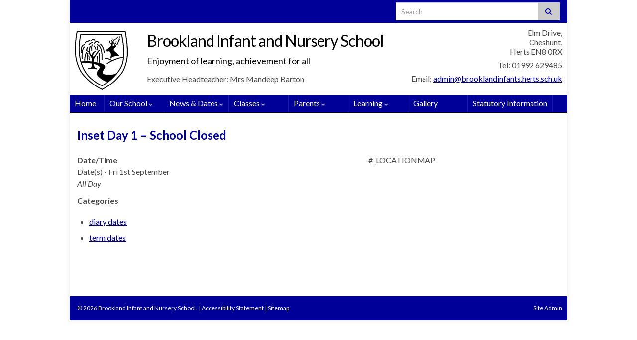

--- FILE ---
content_type: text/html; charset=UTF-8
request_url: https://brooklandinfants.herts.sch.uk/events/inset-day-1-school-closed-7/
body_size: 64639
content:
<!DOCTYPE html><!--[if IE 7]>
<html class="ie ie7" lang="en-GB" prefix="og: http://ogp.me/ns#">
<![endif]-->
<!--[if IE 8]>
<html class="ie ie8" lang="en-GB" prefix="og: http://ogp.me/ns#">
<![endif]-->
<!--[if !(IE 7) & !(IE 8)]><!-->
<html lang="en-GB" prefix="og: http://ogp.me/ns#">
<!--<![endif]-->
    <head>
        <meta charset="UTF-8">
        <meta http-equiv="X-UA-Compatible" content="IE=edge">
        <meta name="viewport" content="width=device-width, initial-scale=1">
        <title>Brookland Infant and Nursery School » Inset Day 1 &#8211; School Closed</title>
<meta name='robots' content='max-image-preview:large' />
<meta name="dlm-version" content="4.9.14"><link rel='dns-prefetch' href='//translate.google.com' />
<link rel="alternate" type="application/rss+xml" title="Brookland Infant and Nursery School &raquo; Feed" href="https://brooklandinfants.herts.sch.uk/feed/" />
<link rel="alternate" type="application/rss+xml" title="Brookland Infant and Nursery School &raquo; Comments Feed" href="https://brooklandinfants.herts.sch.uk/comments/feed/" />
<script type="text/javascript">
/* <![CDATA[ */
window._wpemojiSettings = {"baseUrl":"https:\/\/s.w.org\/images\/core\/emoji\/15.0.3\/72x72\/","ext":".png","svgUrl":"https:\/\/s.w.org\/images\/core\/emoji\/15.0.3\/svg\/","svgExt":".svg","source":{"concatemoji":"https:\/\/brooklandinfants.herts.sch.uk\/wp-includes\/js\/wp-emoji-release.min.js?ver=6.6.1"}};
/*! This file is auto-generated */
!function(i,n){var o,s,e;function c(e){try{var t={supportTests:e,timestamp:(new Date).valueOf()};sessionStorage.setItem(o,JSON.stringify(t))}catch(e){}}function p(e,t,n){e.clearRect(0,0,e.canvas.width,e.canvas.height),e.fillText(t,0,0);var t=new Uint32Array(e.getImageData(0,0,e.canvas.width,e.canvas.height).data),r=(e.clearRect(0,0,e.canvas.width,e.canvas.height),e.fillText(n,0,0),new Uint32Array(e.getImageData(0,0,e.canvas.width,e.canvas.height).data));return t.every(function(e,t){return e===r[t]})}function u(e,t,n){switch(t){case"flag":return n(e,"\ud83c\udff3\ufe0f\u200d\u26a7\ufe0f","\ud83c\udff3\ufe0f\u200b\u26a7\ufe0f")?!1:!n(e,"\ud83c\uddfa\ud83c\uddf3","\ud83c\uddfa\u200b\ud83c\uddf3")&&!n(e,"\ud83c\udff4\udb40\udc67\udb40\udc62\udb40\udc65\udb40\udc6e\udb40\udc67\udb40\udc7f","\ud83c\udff4\u200b\udb40\udc67\u200b\udb40\udc62\u200b\udb40\udc65\u200b\udb40\udc6e\u200b\udb40\udc67\u200b\udb40\udc7f");case"emoji":return!n(e,"\ud83d\udc26\u200d\u2b1b","\ud83d\udc26\u200b\u2b1b")}return!1}function f(e,t,n){var r="undefined"!=typeof WorkerGlobalScope&&self instanceof WorkerGlobalScope?new OffscreenCanvas(300,150):i.createElement("canvas"),a=r.getContext("2d",{willReadFrequently:!0}),o=(a.textBaseline="top",a.font="600 32px Arial",{});return e.forEach(function(e){o[e]=t(a,e,n)}),o}function t(e){var t=i.createElement("script");t.src=e,t.defer=!0,i.head.appendChild(t)}"undefined"!=typeof Promise&&(o="wpEmojiSettingsSupports",s=["flag","emoji"],n.supports={everything:!0,everythingExceptFlag:!0},e=new Promise(function(e){i.addEventListener("DOMContentLoaded",e,{once:!0})}),new Promise(function(t){var n=function(){try{var e=JSON.parse(sessionStorage.getItem(o));if("object"==typeof e&&"number"==typeof e.timestamp&&(new Date).valueOf()<e.timestamp+604800&&"object"==typeof e.supportTests)return e.supportTests}catch(e){}return null}();if(!n){if("undefined"!=typeof Worker&&"undefined"!=typeof OffscreenCanvas&&"undefined"!=typeof URL&&URL.createObjectURL&&"undefined"!=typeof Blob)try{var e="postMessage("+f.toString()+"("+[JSON.stringify(s),u.toString(),p.toString()].join(",")+"));",r=new Blob([e],{type:"text/javascript"}),a=new Worker(URL.createObjectURL(r),{name:"wpTestEmojiSupports"});return void(a.onmessage=function(e){c(n=e.data),a.terminate(),t(n)})}catch(e){}c(n=f(s,u,p))}t(n)}).then(function(e){for(var t in e)n.supports[t]=e[t],n.supports.everything=n.supports.everything&&n.supports[t],"flag"!==t&&(n.supports.everythingExceptFlag=n.supports.everythingExceptFlag&&n.supports[t]);n.supports.everythingExceptFlag=n.supports.everythingExceptFlag&&!n.supports.flag,n.DOMReady=!1,n.readyCallback=function(){n.DOMReady=!0}}).then(function(){return e}).then(function(){var e;n.supports.everything||(n.readyCallback(),(e=n.source||{}).concatemoji?t(e.concatemoji):e.wpemoji&&e.twemoji&&(t(e.twemoji),t(e.wpemoji)))}))}((window,document),window._wpemojiSettings);
/* ]]> */
</script>
<style id='wp-emoji-styles-inline-css' type='text/css'>

	img.wp-smiley, img.emoji {
		display: inline !important;
		border: none !important;
		box-shadow: none !important;
		height: 1em !important;
		width: 1em !important;
		margin: 0 0.07em !important;
		vertical-align: -0.1em !important;
		background: none !important;
		padding: 0 !important;
	}
</style>
<style id='wp-block-library-inline-css' type='text/css'>
:root{--wp-admin-theme-color:#007cba;--wp-admin-theme-color--rgb:0,124,186;--wp-admin-theme-color-darker-10:#006ba1;--wp-admin-theme-color-darker-10--rgb:0,107,161;--wp-admin-theme-color-darker-20:#005a87;--wp-admin-theme-color-darker-20--rgb:0,90,135;--wp-admin-border-width-focus:2px;--wp-block-synced-color:#7a00df;--wp-block-synced-color--rgb:122,0,223;--wp-bound-block-color:var(--wp-block-synced-color)}@media (min-resolution:192dpi){:root{--wp-admin-border-width-focus:1.5px}}.wp-element-button{cursor:pointer}:root{--wp--preset--font-size--normal:16px;--wp--preset--font-size--huge:42px}:root .has-very-light-gray-background-color{background-color:#eee}:root .has-very-dark-gray-background-color{background-color:#313131}:root .has-very-light-gray-color{color:#eee}:root .has-very-dark-gray-color{color:#313131}:root .has-vivid-green-cyan-to-vivid-cyan-blue-gradient-background{background:linear-gradient(135deg,#00d084,#0693e3)}:root .has-purple-crush-gradient-background{background:linear-gradient(135deg,#34e2e4,#4721fb 50%,#ab1dfe)}:root .has-hazy-dawn-gradient-background{background:linear-gradient(135deg,#faaca8,#dad0ec)}:root .has-subdued-olive-gradient-background{background:linear-gradient(135deg,#fafae1,#67a671)}:root .has-atomic-cream-gradient-background{background:linear-gradient(135deg,#fdd79a,#004a59)}:root .has-nightshade-gradient-background{background:linear-gradient(135deg,#330968,#31cdcf)}:root .has-midnight-gradient-background{background:linear-gradient(135deg,#020381,#2874fc)}.has-regular-font-size{font-size:1em}.has-larger-font-size{font-size:2.625em}.has-normal-font-size{font-size:var(--wp--preset--font-size--normal)}.has-huge-font-size{font-size:var(--wp--preset--font-size--huge)}.has-text-align-center{text-align:center}.has-text-align-left{text-align:left}.has-text-align-right{text-align:right}#end-resizable-editor-section{display:none}.aligncenter{clear:both}.items-justified-left{justify-content:flex-start}.items-justified-center{justify-content:center}.items-justified-right{justify-content:flex-end}.items-justified-space-between{justify-content:space-between}.screen-reader-text{border:0;clip:rect(1px,1px,1px,1px);clip-path:inset(50%);height:1px;margin:-1px;overflow:hidden;padding:0;position:absolute;width:1px;word-wrap:normal!important}.screen-reader-text:focus{background-color:#ddd;clip:auto!important;clip-path:none;color:#444;display:block;font-size:1em;height:auto;left:5px;line-height:normal;padding:15px 23px 14px;text-decoration:none;top:5px;width:auto;z-index:100000}html :where(.has-border-color){border-style:solid}html :where([style*=border-top-color]){border-top-style:solid}html :where([style*=border-right-color]){border-right-style:solid}html :where([style*=border-bottom-color]){border-bottom-style:solid}html :where([style*=border-left-color]){border-left-style:solid}html :where([style*=border-width]){border-style:solid}html :where([style*=border-top-width]){border-top-style:solid}html :where([style*=border-right-width]){border-right-style:solid}html :where([style*=border-bottom-width]){border-bottom-style:solid}html :where([style*=border-left-width]){border-left-style:solid}html :where(img[class*=wp-image-]){height:auto;max-width:100%}:where(figure){margin:0 0 1em}html :where(.is-position-sticky){--wp-admin--admin-bar--position-offset:var(--wp-admin--admin-bar--height,0px)}@media screen and (max-width:600px){html :where(.is-position-sticky){--wp-admin--admin-bar--position-offset:0px}}
</style>
<link rel='stylesheet' id='bb-tcs-editor-style-shared-css' href='https://brooklandinfants.herts.sch.uk/wp-content/themes/brooklandinf/editor-style-shared.css' type='text/css' media='all' />
<style id='classic-theme-styles-inline-css' type='text/css'>
/*! This file is auto-generated */
.wp-block-button__link{color:#fff;background-color:#32373c;border-radius:9999px;box-shadow:none;text-decoration:none;padding:calc(.667em + 2px) calc(1.333em + 2px);font-size:1.125em}.wp-block-file__button{background:#32373c;color:#fff;text-decoration:none}
</style>
<link rel='stylesheet' id='events-manager-css' href='https://brooklandinfants.herts.sch.uk/wp-content/plugins/events-manager/includes/css/events-manager.min.css?ver=6.5.2' type='text/css' media='all' />
<link rel='stylesheet' id='google-language-translator-css' href='https://brooklandinfants.herts.sch.uk/wp-content/plugins/google-language-translator/css/style.css?ver=6.0.20' type='text/css' media='' />
<link rel='stylesheet' id='responsive-lightbox-fancybox-css' href='https://brooklandinfants.herts.sch.uk/wp-content/plugins/responsive-lightbox/assets/fancybox/jquery.fancybox.min.css?ver=2.4.8' type='text/css' media='all' />
<link rel='stylesheet' id='widgetopts-styles-css' href='https://brooklandinfants.herts.sch.uk/wp-content/plugins/widget-options/assets/css/widget-options.css?ver=4.0.6.1' type='text/css' media='all' />
<link rel='stylesheet' id='wpa-style-css' href='https://brooklandinfants.herts.sch.uk/wp-content/plugins/wp-accessibility/css/wpa-style.css?ver=1.7.3' type='text/css' media='all' />
<style id='wpa-style-inline-css' type='text/css'>

.wpa-hide-ltr#skiplinks a, .wpa-hide-ltr#skiplinks a:hover, .wpa-hide-ltr#skiplinks a:visited {
	
}
.wpa-hide-ltr#skiplinks a:active,  .wpa-hide-ltr#skiplinks a:focus {
	
}
	
		:focus { outline: 2px solid #000099!important; outline-offset: 2px !important; }
		:root { --admin-bar-top : 7px; }
</style>
<link rel='stylesheet' id='bootstrap-css' href='https://brooklandinfants.herts.sch.uk/wp-content/themes/graphene/bootstrap/css/bootstrap.min.css?ver=6.6.1' type='text/css' media='all' />
<link rel='stylesheet' id='font-awesome-css' href='https://brooklandinfants.herts.sch.uk/wp-content/themes/graphene/fonts/font-awesome/css/font-awesome.min.css?ver=6.6.1' type='text/css' media='all' />
<link rel='stylesheet' id='graphene-css' href='https://brooklandinfants.herts.sch.uk/wp-content/themes/graphene/style.css?ver=2.9.4' type='text/css' media='all' />
<link rel='stylesheet' id='brooklandinf-css' href='https://brooklandinfants.herts.sch.uk/wp-content/themes/brooklandinf/style.css?ver=6.6.1' type='text/css' media='all' />
<link rel='stylesheet' id='graphene-responsive-css' href='https://brooklandinfants.herts.sch.uk/wp-content/themes/graphene/responsive.css?ver=2.9.4' type='text/css' media='all' />
<link rel='stylesheet' id='graphene-blocks-css' href='https://brooklandinfants.herts.sch.uk/wp-content/themes/graphene/blocks.css?ver=2.9.4' type='text/css' media='all' />
<link rel='stylesheet' id='__EPYT__style-css' href='https://brooklandinfants.herts.sch.uk/wp-content/plugins/youtube-embed-plus/styles/ytprefs.min.css?ver=14.2.1.2' type='text/css' media='all' />
<style id='__EPYT__style-inline-css' type='text/css'>

                .epyt-gallery-thumb {
                        width: 33.333%;
                }
                
</style>
<script type="text/javascript" src="https://brooklandinfants.herts.sch.uk/wp-includes/js/jquery/jquery.min.js?ver=3.7.1" id="jquery-core-js"></script>
<script type="text/javascript" src="https://brooklandinfants.herts.sch.uk/wp-includes/js/jquery/jquery-migrate.min.js?ver=3.4.1" id="jquery-migrate-js"></script>
<script type="text/javascript" src="https://brooklandinfants.herts.sch.uk/wp-includes/js/jquery/ui/core.min.js?ver=1.13.3" id="jquery-ui-core-js"></script>
<script type="text/javascript" src="https://brooklandinfants.herts.sch.uk/wp-includes/js/jquery/ui/mouse.min.js?ver=1.13.3" id="jquery-ui-mouse-js"></script>
<script type="text/javascript" src="https://brooklandinfants.herts.sch.uk/wp-includes/js/jquery/ui/sortable.min.js?ver=1.13.3" id="jquery-ui-sortable-js"></script>
<script type="text/javascript" src="https://brooklandinfants.herts.sch.uk/wp-includes/js/jquery/ui/datepicker.min.js?ver=1.13.3" id="jquery-ui-datepicker-js"></script>
<script type="text/javascript" id="jquery-ui-datepicker-js-after">
/* <![CDATA[ */
jQuery(function(jQuery){jQuery.datepicker.setDefaults({"closeText":"Close","currentText":"Today","monthNames":["January","February","March","April","May","June","July","August","September","October","November","December"],"monthNamesShort":["Jan","Feb","Mar","Apr","May","Jun","Jul","Aug","Sep","Oct","Nov","Dec"],"nextText":"Next","prevText":"Previous","dayNames":["Sunday","Monday","Tuesday","Wednesday","Thursday","Friday","Saturday"],"dayNamesShort":["Sun","Mon","Tue","Wed","Thu","Fri","Sat"],"dayNamesMin":["S","M","T","W","T","F","S"],"dateFormat":"MM d, yy","firstDay":1,"isRTL":false});});
/* ]]> */
</script>
<script type="text/javascript" src="https://brooklandinfants.herts.sch.uk/wp-includes/js/jquery/ui/resizable.min.js?ver=1.13.3" id="jquery-ui-resizable-js"></script>
<script type="text/javascript" src="https://brooklandinfants.herts.sch.uk/wp-includes/js/jquery/ui/draggable.min.js?ver=1.13.3" id="jquery-ui-draggable-js"></script>
<script type="text/javascript" src="https://brooklandinfants.herts.sch.uk/wp-includes/js/jquery/ui/controlgroup.min.js?ver=1.13.3" id="jquery-ui-controlgroup-js"></script>
<script type="text/javascript" src="https://brooklandinfants.herts.sch.uk/wp-includes/js/jquery/ui/checkboxradio.min.js?ver=1.13.3" id="jquery-ui-checkboxradio-js"></script>
<script type="text/javascript" src="https://brooklandinfants.herts.sch.uk/wp-includes/js/jquery/ui/button.min.js?ver=1.13.3" id="jquery-ui-button-js"></script>
<script type="text/javascript" src="https://brooklandinfants.herts.sch.uk/wp-includes/js/jquery/ui/dialog.min.js?ver=1.13.3" id="jquery-ui-dialog-js"></script>
<script type="text/javascript" id="events-manager-js-extra">
/* <![CDATA[ */
var EM = {"ajaxurl":"https:\/\/brooklandinfants.herts.sch.uk\/wp-admin\/admin-ajax.php","locationajaxurl":"https:\/\/brooklandinfants.herts.sch.uk\/wp-admin\/admin-ajax.php?action=locations_search","firstDay":"1","locale":"en","dateFormat":"yy-mm-dd","ui_css":"https:\/\/brooklandinfants.herts.sch.uk\/wp-content\/plugins\/events-manager\/includes\/css\/jquery-ui\/build.min.css","show24hours":"0","is_ssl":"1","autocomplete_limit":"10","calendar":{"breakpoints":{"small":560,"medium":908,"large":false}},"phone":"","datepicker":{"format":"d\/m\/Y"},"search":{"breakpoints":{"small":650,"medium":850,"full":false}},"url":"https:\/\/brooklandinfants.herts.sch.uk\/wp-content\/plugins\/events-manager","bookingInProgress":"Please wait while the booking is being submitted.","tickets_save":"Save Ticket","bookingajaxurl":"https:\/\/brooklandinfants.herts.sch.uk\/wp-admin\/admin-ajax.php","bookings_export_save":"Export Bookings","bookings_settings_save":"Save Settings","booking_delete":"Are you sure you want to delete?","booking_offset":"30","bookings":{"submit_button":{"text":{"default":"Send your booking","free":"Send your booking","payment":"Send your booking","processing":"Processing ..."}},"update_listener":""},"bb_full":"Sold Out","bb_book":"Book Now","bb_booking":"Booking...","bb_booked":"Booking Submitted","bb_error":"Booking Error. Try again?","bb_cancel":"Cancel","bb_canceling":"Canceling...","bb_cancelled":"Cancelled","bb_cancel_error":"Cancellation Error. Try again?","txt_search":"Search","txt_searching":"Searching...","txt_loading":"Loading..."};
/* ]]> */
</script>
<script type="text/javascript" src="https://brooklandinfants.herts.sch.uk/wp-content/plugins/events-manager/includes/js/events-manager.js?ver=6.5.2" id="events-manager-js"></script>
<script type="text/javascript" src="https://brooklandinfants.herts.sch.uk/wp-content/plugins/responsive-lightbox/assets/fancybox/jquery.fancybox.min.js?ver=2.4.8" id="responsive-lightbox-fancybox-js"></script>
<script type="text/javascript" src="https://brooklandinfants.herts.sch.uk/wp-includes/js/underscore.min.js?ver=1.13.4" id="underscore-js"></script>
<script type="text/javascript" src="https://brooklandinfants.herts.sch.uk/wp-content/plugins/responsive-lightbox/assets/infinitescroll/infinite-scroll.pkgd.min.js?ver=6.6.1" id="responsive-lightbox-infinite-scroll-js"></script>
<script type="text/javascript" id="responsive-lightbox-js-before">
/* <![CDATA[ */
var rlArgs = {"script":"fancybox","selector":"lightbox","customEvents":"","activeGalleries":true,"modal":false,"showOverlay":true,"showCloseButton":true,"enableEscapeButton":true,"hideOnOverlayClick":true,"hideOnContentClick":false,"cyclic":true,"showNavArrows":true,"autoScale":true,"scrolling":"yes","centerOnScroll":true,"opacity":true,"overlayOpacity":"70","overlayColor":"#666","titleShow":true,"titlePosition":"outside","transitions":"fade","easings":"swing","speeds":300,"changeSpeed":300,"changeFade":100,"padding":5,"margin":5,"videoWidth":1080,"videoHeight":720,"woocommerce_gallery":false,"ajaxurl":"https:\/\/brooklandinfants.herts.sch.uk\/wp-admin\/admin-ajax.php","nonce":"069373cb01","preview":false,"postId":3367,"scriptExtension":false};
/* ]]> */
</script>
<script type="text/javascript" src="https://brooklandinfants.herts.sch.uk/wp-content/plugins/responsive-lightbox/js/front.js?ver=2.4.8" id="responsive-lightbox-js"></script>
<script type="text/javascript" src="https://brooklandinfants.herts.sch.uk/wp-content/plugins/sticky-menu-or-anything-on-scroll/assets/js/jq-sticky-anything.min.js?ver=2.1.1" id="stickyAnythingLib-js"></script>
<script defer type="text/javascript" src="https://brooklandinfants.herts.sch.uk/wp-content/themes/graphene/bootstrap/js/bootstrap.min.js?ver=2.9.4" id="bootstrap-js"></script>
<script defer type="text/javascript" src="https://brooklandinfants.herts.sch.uk/wp-content/themes/graphene/js/bootstrap-hover-dropdown/bootstrap-hover-dropdown.min.js?ver=2.9.4" id="bootstrap-hover-dropdown-js"></script>
<script defer type="text/javascript" src="https://brooklandinfants.herts.sch.uk/wp-content/themes/graphene/js/bootstrap-submenu/bootstrap-submenu.min.js?ver=2.9.4" id="bootstrap-submenu-js"></script>
<script defer type="text/javascript" src="https://brooklandinfants.herts.sch.uk/wp-content/themes/graphene/js/jquery.infinitescroll.min.js?ver=2.9.4" id="infinite-scroll-js"></script>
<script type="text/javascript" id="graphene-js-extra">
/* <![CDATA[ */
var grapheneJS = {"siteurl":"https:\/\/brooklandinfants.herts.sch.uk","ajaxurl":"https:\/\/brooklandinfants.herts.sch.uk\/wp-admin\/admin-ajax.php","templateUrl":"https:\/\/brooklandinfants.herts.sch.uk\/wp-content\/themes\/graphene","isSingular":"1","enableStickyMenu":"","shouldShowComments":"","commentsOrder":"newest","sliderDisable":"1","sliderInterval":"7000","infScrollBtnLbl":"Load more","infScrollOn":"","infScrollCommentsOn":"","totalPosts":"1","postsPerPage":"10","isPageNavi":"","infScrollMsgText":"Fetching window.grapheneInfScrollItemsPerPage of window.grapheneInfScrollItemsLeft items left ...","infScrollMsgTextPlural":"Fetching window.grapheneInfScrollItemsPerPage of window.grapheneInfScrollItemsLeft items left ...","infScrollFinishedText":"All loaded!","commentsPerPage":"50","totalComments":"0","infScrollCommentsMsg":"Fetching window.grapheneInfScrollCommentsPerPage of window.grapheneInfScrollCommentsLeft comment left ...","infScrollCommentsMsgPlural":"Fetching window.grapheneInfScrollCommentsPerPage of window.grapheneInfScrollCommentsLeft comments left ...","infScrollCommentsFinishedMsg":"All comments loaded!","disableLiveSearch":"1","txtNoResult":"No result found.","isMasonry":""};
/* ]]> */
</script>
<script defer type="text/javascript" src="https://brooklandinfants.herts.sch.uk/wp-content/themes/graphene/js/graphene.js?ver=2.9.4" id="graphene-js"></script>
<script type="text/javascript" src="https://brooklandinfants.herts.sch.uk/wp-content/plugins/wp-accessibility/js/fingerprint.min.js?ver=1.7.3" id="wpa-fingerprintjs-js"></script>
<script type="text/javascript" id="__ytprefs__-js-extra">
/* <![CDATA[ */
var _EPYT_ = {"ajaxurl":"https:\/\/brooklandinfants.herts.sch.uk\/wp-admin\/admin-ajax.php","security":"0b242282a5","gallery_scrolloffset":"20","eppathtoscripts":"https:\/\/brooklandinfants.herts.sch.uk\/wp-content\/plugins\/youtube-embed-plus\/scripts\/","eppath":"https:\/\/brooklandinfants.herts.sch.uk\/wp-content\/plugins\/youtube-embed-plus\/","epresponsiveselector":"[\"iframe.__youtube_prefs_widget__\"]","epdovol":"1","version":"14.2.1.2","evselector":"iframe.__youtube_prefs__[src], iframe[src*=\"youtube.com\/embed\/\"], iframe[src*=\"youtube-nocookie.com\/embed\/\"]","ajax_compat":"","maxres_facade":"eager","ytapi_load":"light","pause_others":"","stopMobileBuffer":"1","facade_mode":"","not_live_on_channel":"","vi_active":"","vi_js_posttypes":[]};
/* ]]> */
</script>
<script type="text/javascript" src="https://brooklandinfants.herts.sch.uk/wp-content/plugins/youtube-embed-plus/scripts/ytprefs.min.js?ver=14.2.1.2" id="__ytprefs__-js"></script>
<link rel="https://api.w.org/" href="https://brooklandinfants.herts.sch.uk/wp-json/" /><link rel="EditURI" type="application/rsd+xml" title="RSD" href="https://brooklandinfants.herts.sch.uk/xmlrpc.php?rsd" />
<meta name="generator" content="WordPress 6.6.1" />
<link rel="canonical" href="https://brooklandinfants.herts.sch.uk/events/inset-day-1-school-closed-7/" />
<link rel='shortlink' href='https://brooklandinfants.herts.sch.uk/?p=3367' />
<link rel="alternate" title="oEmbed (JSON)" type="application/json+oembed" href="https://brooklandinfants.herts.sch.uk/wp-json/oembed/1.0/embed?url=https%3A%2F%2Fbrooklandinfants.herts.sch.uk%2Fevents%2Finset-day-1-school-closed-7%2F" />
<link rel="alternate" title="oEmbed (XML)" type="text/xml+oembed" href="https://brooklandinfants.herts.sch.uk/wp-json/oembed/1.0/embed?url=https%3A%2F%2Fbrooklandinfants.herts.sch.uk%2Fevents%2Finset-day-1-school-closed-7%2F&#038;format=xml" />
<style>#google_language_translator{width:auto!important;}div.skiptranslate.goog-te-gadget{display:inline!important;}.goog-tooltip{display: none!important;}.goog-tooltip:hover{display: none!important;}.goog-text-highlight{background-color:transparent!important;border:none!important;box-shadow:none!important;}#google_language_translator select.goog-te-combo{color:#32373c;}#google_language_translator{color:transparent;}body{top:0px!important;}#goog-gt-{display:none!important;}font font{background-color:transparent!important;box-shadow:none!important;position:initial!important;}#glt-translate-trigger{left:20px;right:auto;}#glt-translate-trigger > span{color:#ffffff;}#glt-translate-trigger{background:#f89406;}</style>		<script>
		   WebFontConfig = {
		      google: { 
		      	families: ["Lato:400,400i,700,700i&display=swap"]		      }
		   };

		   (function(d) {
		      var wf = d.createElement('script'), s = d.scripts[0];
		      wf.src = 'https://ajax.googleapis.com/ajax/libs/webfont/1.6.26/webfont.js';
		      wf.async = true;
		      s.parentNode.insertBefore(wf, s);
		   })(document);
		</script>
	<style type="text/css">
.top-bar{background-color:#000099} .top-bar .searchform .btn-default, .top-bar #top_search .searchform .btn-default{color:#000099}.navbar {background: #000099} @media only screen and (max-width: 768px){ #mega-menu-wrap-Header-Menu .mega-menu-toggle + #mega-menu-Header-Menu {background: #000099} }.navbar #header-menu-wrap .nav li:focus, .navbar #header-menu-wrap .nav li:hover, .navbar #header-menu-wrap .nav li.current-menu-item, .navbar #header-menu-wrap .nav li.current-menu-ancestor, .navbar #header-menu-wrap .dropdown-menu li, .navbar #header-menu-wrap .dropdown-menu > li > a:focus, .navbar #header-menu-wrap .dropdown-menu > li > a:hover, .navbar #header-menu-wrap .dropdown-menu > .active > a, .navbar #header-menu-wrap .dropdown-menu > .active > a:focus, .navbar #header-menu-wrap .dropdown-menu > .active > a:hover, .navbar #header-menu-wrap .navbar-nav>.open>a, .navbar #header-menu-wrap .navbar-nav>.open>a:focus, .navbar #header-menu-wrap .navbar-nav>.open>a:hover, .navbar .navbar-nav>.active>a, .navbar .navbar-nav>.active>a:focus, .navbar .navbar-nav>.active>a:hover, #header-menu-wrap #mega-menu-wrap-Header-Menu #mega-menu-Header-Menu li.mega-current-menu-item, #header-menu-wrap #mega-menu-wrap-Header-Menu #mega-menu-Header-Menu > li.mega-menu-item > a.mega-menu-link:hover, #header-menu-wrap #mega-menu-wrap-Header-Menu #mega-menu-Header-Menu > li.mega-toggle-on > a.mega-menu-link, #header-menu-wrap #mega-menu-wrap-Header-Menu #mega-menu-Header-Menu > li.mega-current-menu-item > a.mega-menu-link {background: #ffffff}.navbar #header-menu-wrap .navbar-nav>.active>a, .navbar #header-menu-wrap .navbar-nav>.active>a:focus, .navbar #header-menu-wrap .navbar-nav>.active>a:hover, .navbar #header-menu-wrap .navbar-nav>.open>a, .navbar #header-menu-wrap .navbar-nav>.open>a:focus, .navbar #header-menu-wrap .navbar-nav>.open>a:hover, .navbar #header-menu-wrap .navbar-nav>.current-menu-item>a, .navbar #header-menu-wrap .navbar-nav>.current-menu-item>a:hover, .navbar #header-menu-wrap .navbar-nav>.current-menu-item>a:focus, .navbar #header-menu-wrap .navbar-nav>.current-menu-ancestor>a, .navbar #header-menu-wrap .navbar-nav>.current-menu-ancestor>a:hover, .navbar #header-menu-wrap .navbar-nav>.current-menu-ancestor>a:focus, .navbar #header-menu-wrap .navbar-nav>li>a:focus, .navbar #header-menu-wrap .navbar-nav>li>a:hover, #header-menu-wrap #mega-menu-wrap-Header-Menu #mega-menu-Header-Menu li.mega-current-menu-item, #header-menu-wrap #mega-menu-wrap-Header-Menu #mega-menu-Header-Menu > li.mega-menu-item > a.mega-menu-link:hover, #header-menu-wrap #mega-menu-wrap-Header-Menu #mega-menu-Header-Menu > li.mega-toggle-on > a.mega-menu-link, #header-menu-wrap #mega-menu-wrap-Header-Menu #mega-menu-Header-Menu > li.mega-current-menu-item > a.mega-menu-link {color: #000099}.navbar #header-menu-wrap .nav ul li a, .navbar #header-menu-wrap .nav ul li a {color: #ffffff}.navbar #header-menu-wrap .nav .dropdown-menu li:hover > a, .navbar #header-menu-wrap .nav .dropdown-menu li.current-menu-item > a, .navbar #header-menu-wrap .nav .dropdown-menu li.current-menu-ancestor > a {color: #000099}a, .post .date .day, .pagination>li>a, .pagination>li>a:hover, .pagination>li>span, #comments > h4.current a, #comments > h4.current a .fa, .post-nav-top p, .post-nav-top a, .autocomplete-suggestions strong {color: #000099}a:focus, a:hover, .post-nav-top a:hover {color: #000000}.btn, .btn:focus, .btn:hover, .btn a, .Button, .colour-preview .button, input[type="submit"], button[type="submit"], #commentform #submit, .wpsc_buy_button, #back-to-top, .wp-block-button .wp-block-button__link:not(.has-background) {background: #000099; color: #ffffff} .wp-block-button.is-style-outline .wp-block-button__link {background:transparent; border-color: #000099}.btn.btn-outline, .btn.btn-outline:hover {color: #000099;border-color: #000099}.label-primary, .pagination>.active>a, .pagination>.active>a:focus, .pagination>.active>a:hover, .pagination>.active>span, .pagination>.active>span:focus, .pagination>.active>span:hover, .list-group-item.parent, .list-group-item.parent:focus, .list-group-item.parent:hover {background: #000099; border-color: #000099; color: #ffffff}#footer, .graphene-footer{background-color:#000099;color:#ffffff}body{background-image:none}.header_title, .header_title a, .header_title a:visited, .header_title a:hover, .header_desc {color:#000000}.carousel, .carousel .item{height:400px}@media (max-width: 991px) {.carousel, .carousel .item{height:250px}}#header{max-height:198px}@media (min-width: 1200px) {.container {width:1000px}}
</style>
		<script type="application/ld+json">{"@context":"http:\/\/schema.org","@type":"Article","mainEntityOfPage":"https:\/\/brooklandinfants.herts.sch.uk\/events\/inset-day-1-school-closed-7\/","publisher":{"@type":"Organization","name":"Brookland Infant and Nursery School","logo":{"@type":"ImageObject","url":"https:\/\/brooklandinfants.herts.sch.uk\/wp-content\/uploads\/2018\/07\/logo-cropped.png","height":32,"width":32}},"headline":"Inset Day 1 &#8211; School Closed","datePublished":"2023-08-31T23:00:00+00:00","dateModified":"2023-02-19T21:50:56+00:00","description":"","author":{"@type":"Person","name":"brooklandinfadmin"}}</script>
	<style type="text/css" id="custom-background-css">
body.custom-background { background-color: #ffffff; }
</style>
	<meta property="og:type" content="article" />
<meta property="og:title" content="Inset Day 1 &#8211; School Closed" />
<meta property="og:url" content="https://brooklandinfants.herts.sch.uk/events/inset-day-1-school-closed-7/" />
<meta property="og:site_name" content="Brookland Infant and Nursery School" />
<meta property="og:description" content="" />
<meta property="og:updated_time" content="2023-02-19T21:50:56+00:00" />
<meta property="article:modified_time" content="2023-02-19T21:50:56+00:00" />
<meta property="article:published_time" content="2023-08-31T23:00:00+00:00" />
<link rel="icon" href="https://brooklandinfants.herts.sch.uk/wp-content/uploads/2018/07/logo-cropped.png" sizes="32x32" />
<link rel="icon" href="https://brooklandinfants.herts.sch.uk/wp-content/uploads/2018/07/logo-cropped.png" sizes="192x192" />
<link rel="apple-touch-icon" href="https://brooklandinfants.herts.sch.uk/wp-content/uploads/2018/07/logo-cropped.png" />
<meta name="msapplication-TileImage" content="https://brooklandinfants.herts.sch.uk/wp-content/uploads/2018/07/logo-cropped.png" />
    </head>
    <body data-rsssl=1 class="event-template-default single single-event postid-3367 custom-background wp-embed-responsive event-inset-day-1-school-closed-7 layout-boxed two_col_left two-columns singular">
        
        <div class="container boxed-wrapper">
            
                            <div id="top-bar" class="row clearfix top-bar ">
                    
                                                    
                            <div class="col-md-12 top-bar-items">
                                
                                                                                                                                    
                                                                    <button type="button" class="search-toggle navbar-toggle collapsed" data-toggle="collapse" data-target="#top_search">
                                        <span class="sr-only">Toggle search form</span>
                                        <i class="fa fa-search-plus"></i>
                                    </button>

                                    <div id="top_search" class="top-search-form">
                                        <form class="searchform" method="get" action="https://brooklandinfants.herts.sch.uk">
	<div class="input-group">
		<div class="form-group live-search-input">
			<label for="s" class="screen-reader-text">Search for:</label>
		    <input type="text" id="s" name="s" class="form-control" placeholder="Search">
		    		</div>
	    <span class="input-group-btn">
	    	<button class="btn btn-default" type="submit"><i class="fa fa-search"></i></button>
	    </span>
    </div>
    </form>                                                                            </div>
                                
                                    <div class="graphene-dynamic-widget" id="graphene-dynamic-widget-graphene_top_bar">
        <div id="glt_widget-2" class="widget sidebar-wrap widget_glt_widget"><div id="google_language_translator" class="default-language-en"></div></div>    </div>
                                </div>

                        
                                    </div>
            

            <div id="header" class="row">

                <img src="https://brooklandinfants.herts.sch.uk/wp-content/uploads/2018/07/logo-cropped.png" alt="Brookland Infant and Nursery School" title="Brookland Infant and Nursery School" width="107" height="119" />                
                                    <div class="header-widget"><div id="black-studio-tinymce-2" class="widget sidebar-wrap widget_black_studio_tinymce"><div class="textwidget"><p>Elm Drive,<br />
Cheshunt,<br />
Herts EN8 0RX</p>
<p>Tel: 01992 629485</p>
<p>Email: <a href="mailto:admin@brooklandinfants.herts.sch.uk">admin@brooklandinfants.herts.sch.uk</a></p>
</div></div></div>    <div class="graphene-dynamic-widget" id="graphene-dynamic-widget-graphene_header">
        <div id="black-studio-tinymce-7" class="widget sidebar-wrap widget_black_studio_tinymce"><div class="textwidget"><p>Executive Headteacher: Mrs Mandeep Barton</p>
</div></div>    </div>
                                </div>


                        <nav class="navbar row navbar-inverse">

                <div class="navbar-header align-left">
                		                    <button type="button" class="navbar-toggle collapsed" data-toggle="collapse" data-target="#header-menu-wrap, #secondary-menu-wrap">
	                        <span class="sr-only">Toggle navigation</span>
	                        <span class="icon-bar"></span>
	                        <span class="icon-bar"></span>
	                        <span class="icon-bar"></span>
	                    </button>
                	                    
                    
                                            <p class="header_title">
                            <a href="https://brooklandinfants.herts.sch.uk" title="Go back to the front page">                                Brookland Infant and Nursery School                            </a>                        </p>
                    
                                                    <p class="header_desc">Enjoyment of learning, achievement for all</p>
                                            
                                    </div>

                                    <div class="collapse navbar-collapse" id="header-menu-wrap">

            			<ul id="header-menu" class="nav navbar-nav flip"><li id="menu-item-8" class="menu-item menu-item-type-post_type menu-item-object-page menu-item-home menu-item-8"><a href="https://brooklandinfants.herts.sch.uk/">Home</a></li>
<li id="menu-item-1737" class="menu-item menu-item-type-custom menu-item-object-custom menu-item-has-children menu-item-1737"><a href="#" class="dropdown-toggle" data-toggle="dropdown" data-submenu="1" data-depth="10" data-hover="dropdown" data-delay="0">Our School <i class="fa fa-chevron-down"></i></a>
<ul class="dropdown-menu">
	<li id="menu-item-92" class="menu-item menu-item-type-post_type menu-item-object-page menu-item-92"><a href="https://brooklandinfants.herts.sch.uk/our-school/headteachers-welcome/">Headteacher’s Welcome</a></li>
	<li id="menu-item-1736" class="menu-item menu-item-type-post_type menu-item-object-page menu-item-1736"><a href="https://brooklandinfants.herts.sch.uk/our-school/about-us/">About Us</a></li>
	<li id="menu-item-91" class="menu-item menu-item-type-post_type menu-item-object-page menu-item-91"><a href="https://brooklandinfants.herts.sch.uk/our-school/aims-vision/">Aims, Vision and Values</a></li>
	<li id="menu-item-90" class="menu-item menu-item-type-post_type menu-item-object-page menu-item-90"><a href="https://brooklandinfants.herts.sch.uk/our-school/admissions/">Admissions</a></li>
	<li id="menu-item-297" class="menu-item menu-item-type-post_type menu-item-object-page menu-item-297"><a href="https://brooklandinfants.herts.sch.uk/our-school/our-nursery/">Our Nursery</a></li>
	<li id="menu-item-88" class="menu-item menu-item-type-post_type menu-item-object-page menu-item-88"><a href="https://brooklandinfants.herts.sch.uk/our-school/our-team/">Our Team</a></li>
	<li id="menu-item-87" class="menu-item menu-item-type-post_type menu-item-object-page menu-item-87"><a href="https://brooklandinfants.herts.sch.uk/our-school/governors/">Governing Body</a></li>
	<li id="menu-item-308" class="menu-item menu-item-type-post_type menu-item-object-page menu-item-308"><a href="https://brooklandinfants.herts.sch.uk/our-school/partnerships/">Partnerships</a></li>
	<li id="menu-item-1418" class="menu-item menu-item-type-post_type menu-item-object-page menu-item-1418"><a href="https://brooklandinfants.herts.sch.uk/our-school/data-protection/">Data Protection</a></li>
	<li id="menu-item-86" class="menu-item menu-item-type-post_type menu-item-object-page menu-item-86"><a href="https://brooklandinfants.herts.sch.uk/our-school/policies/">Policies &#038; Guidance</a></li>
	<li id="menu-item-222" class="menu-item menu-item-type-post_type menu-item-object-page menu-item-222"><a href="https://brooklandinfants.herts.sch.uk/our-school/location-map/">Location Map</a></li>
</ul>
</li>
<li id="menu-item-1738" class="menu-item menu-item-type-custom menu-item-object-custom menu-item-has-children menu-item-1738"><a href="#" class="dropdown-toggle" data-toggle="dropdown" data-submenu="1" data-depth="10" data-hover="dropdown" data-delay="0">News &#038; Dates <i class="fa fa-chevron-down"></i></a>
<ul class="dropdown-menu">
	<li id="menu-item-116" class="menu-item menu-item-type-post_type menu-item-object-page menu-item-116"><a href="https://brooklandinfants.herts.sch.uk/news-dates/newsletters/">Newsletters</a></li>
	<li id="menu-item-115" class="menu-item menu-item-type-post_type menu-item-object-page menu-item-115"><a href="https://brooklandinfants.herts.sch.uk/news-dates/term-dates/">Term Dates</a></li>
	<li id="menu-item-114" class="menu-item menu-item-type-post_type menu-item-object-page menu-item-114"><a href="https://brooklandinfants.herts.sch.uk/news-dates/diary-dates/">Diary Dates</a></li>
</ul>
</li>
<li id="menu-item-1740" class="menu-item menu-item-type-custom menu-item-object-custom menu-item-has-children menu-item-1740"><a href="#" class="dropdown-toggle" data-toggle="dropdown" data-submenu="1" data-depth="10" data-hover="dropdown" data-delay="0">Classes <i class="fa fa-chevron-down"></i></a>
<ul class="dropdown-menu">
	<li id="menu-item-136" class="menu-item menu-item-type-post_type menu-item-object-page menu-item-136"><a href="https://brooklandinfants.herts.sch.uk/classes/nursery/">Nursery</a></li>
	<li id="menu-item-135" class="menu-item menu-item-type-post_type menu-item-object-page menu-item-135"><a href="https://brooklandinfants.herts.sch.uk/classes/reception/">Reception</a></li>
	<li id="menu-item-134" class="menu-item menu-item-type-post_type menu-item-object-page menu-item-134"><a href="https://brooklandinfants.herts.sch.uk/classes/year-1/">Year 1</a></li>
	<li id="menu-item-133" class="menu-item menu-item-type-post_type menu-item-object-page menu-item-133"><a href="https://brooklandinfants.herts.sch.uk/classes/year-2/">Year 2</a></li>
</ul>
</li>
<li id="menu-item-1741" class="menu-item menu-item-type-custom menu-item-object-custom menu-item-has-children menu-item-1741"><a href="#" class="dropdown-toggle" data-toggle="dropdown" data-submenu="1" data-depth="10" data-hover="dropdown" data-delay="0">Parents <i class="fa fa-chevron-down"></i></a>
<ul class="dropdown-menu">
	<li id="menu-item-1733" class="menu-item menu-item-type-post_type menu-item-object-page menu-item-1733"><a href="https://brooklandinfants.herts.sch.uk/parents/parents-information/">Parents’ Information</a></li>
	<li id="menu-item-3357" class="menu-item menu-item-type-post_type menu-item-object-page menu-item-3357"><a href="https://brooklandinfants.herts.sch.uk/parents/breakfast-after-school-club/">Breakfast &#038; After School Club</a></li>
	<li id="menu-item-3356" class="menu-item menu-item-type-post_type menu-item-object-page menu-item-3356"><a href="https://brooklandinfants.herts.sch.uk/parents/extra-curricular-clubs/">Extra Curricular Clubs</a></li>
	<li id="menu-item-166" class="menu-item menu-item-type-post_type menu-item-object-page menu-item-166"><a href="https://brooklandinfants.herts.sch.uk/parents/attendance/">Attendance</a></li>
	<li id="menu-item-168" class="menu-item menu-item-type-post_type menu-item-object-page menu-item-168"><a href="https://brooklandinfants.herts.sch.uk/parents/school-uniform/">School Uniform</a></li>
	<li id="menu-item-167" class="menu-item menu-item-type-post_type menu-item-object-page menu-item-167"><a href="https://brooklandinfants.herts.sch.uk/parents/school-meals-milk/">School Meals &#038; Milk</a></li>
	<li id="menu-item-329" class="menu-item menu-item-type-post_type menu-item-object-page menu-item-329"><a href="https://brooklandinfants.herts.sch.uk/parents/online-payments/">Online Payments</a></li>
	<li id="menu-item-688" class="menu-item menu-item-type-post_type menu-item-object-page menu-item-688"><a href="https://brooklandinfants.herts.sch.uk/parents/esafety/">Online Safety</a></li>
	<li id="menu-item-687" class="menu-item menu-item-type-post_type menu-item-object-page menu-item-687"><a href="https://brooklandinfants.herts.sch.uk/parents/safeguarding/">Safeguarding</a></li>
	<li id="menu-item-162" class="menu-item menu-item-type-post_type menu-item-object-page menu-item-162"><a href="https://brooklandinfants.herts.sch.uk/parents/special-needs/">Special Needs</a></li>
	<li id="menu-item-165" class="menu-item menu-item-type-post_type menu-item-object-page menu-item-165"><a href="https://brooklandinfants.herts.sch.uk/parents/parental-help/">Parental Help</a></li>
	<li id="menu-item-2268" class="menu-item menu-item-type-post_type menu-item-object-page menu-item-2268"><a href="https://brooklandinfants.herts.sch.uk/parents/health-wellbeing/">Health &#038; Wellbeing</a></li>
	<li id="menu-item-963" class="menu-item menu-item-type-post_type menu-item-object-page menu-item-963"><a href="https://brooklandinfants.herts.sch.uk/parents/road-safety/">Active Travel &#038; Road Safety</a></li>
</ul>
</li>
<li id="menu-item-1739" class="menu-item menu-item-type-custom menu-item-object-custom menu-item-has-children menu-item-1739"><a href="#" class="dropdown-toggle" data-toggle="dropdown" data-submenu="1" data-depth="10" data-hover="dropdown" data-delay="0">Learning <i class="fa fa-chevron-down"></i></a>
<ul class="dropdown-menu">
	<li id="menu-item-1732" class="menu-item menu-item-type-post_type menu-item-object-page menu-item-1732"><a href="https://brooklandinfants.herts.sch.uk/learning/curriculum-letters/">Curriculum</a></li>
	<li id="menu-item-213" class="menu-item menu-item-type-post_type menu-item-object-page menu-item-213"><a href="https://brooklandinfants.herts.sch.uk/learning/eyfs-curriculum/">EYFS Curriculum</a></li>
	<li id="menu-item-3144" class="menu-item menu-item-type-post_type menu-item-object-page menu-item-has-children menu-item-3144 dropdown-submenu"><a href="https://brooklandinfants.herts.sch.uk/learning/keystage-1-curriculum/">Keystage 1 Curriculum <i class="fa fa-chevron-right"></i></a>
	<ul class="dropdown-menu">
		<li id="menu-item-3387" class="menu-item menu-item-type-post_type menu-item-object-page menu-item-3387"><a href="https://brooklandinfants.herts.sch.uk/learning/keystage-1-curriculum/keystage-1-overview/">Keystage 1 Overview</a></li>
		<li id="menu-item-211" class="menu-item menu-item-type-post_type menu-item-object-page menu-item-211"><a href="https://brooklandinfants.herts.sch.uk/learning/keystage-1-curriculum/maths/">Maths</a></li>
		<li id="menu-item-212" class="menu-item menu-item-type-post_type menu-item-object-page menu-item-212"><a href="https://brooklandinfants.herts.sch.uk/learning/keystage-1-curriculum/english/">English</a></li>
		<li id="menu-item-210" class="menu-item menu-item-type-post_type menu-item-object-page menu-item-210"><a href="https://brooklandinfants.herts.sch.uk/learning/keystage-1-curriculum/science/">Science</a></li>
		<li id="menu-item-1087" class="menu-item menu-item-type-post_type menu-item-object-page menu-item-1087"><a href="https://brooklandinfants.herts.sch.uk/learning/keystage-1-curriculum/computing/">Computing</a></li>
		<li id="menu-item-3056" class="menu-item menu-item-type-post_type menu-item-object-page menu-item-3056"><a href="https://brooklandinfants.herts.sch.uk/learning/keystage-1-curriculum/geography/">Geography</a></li>
		<li id="menu-item-3064" class="menu-item menu-item-type-post_type menu-item-object-page menu-item-3064"><a href="https://brooklandinfants.herts.sch.uk/learning/keystage-1-curriculum/history/">History</a></li>
		<li id="menu-item-3126" class="menu-item menu-item-type-post_type menu-item-object-page menu-item-3126"><a href="https://brooklandinfants.herts.sch.uk/learning/keystage-1-curriculum/physical-education/">Physical Education</a></li>
		<li id="menu-item-3057" class="menu-item menu-item-type-post_type menu-item-object-page menu-item-3057"><a href="https://brooklandinfants.herts.sch.uk/learning/keystage-1-curriculum/design-and-technology/">Design and Technology</a></li>
		<li id="menu-item-3058" class="menu-item menu-item-type-post_type menu-item-object-page menu-item-3058"><a href="https://brooklandinfants.herts.sch.uk/learning/keystage-1-curriculum/art-and-design/">Art and Design</a></li>
		<li id="menu-item-3063" class="menu-item menu-item-type-post_type menu-item-object-page menu-item-3063"><a href="https://brooklandinfants.herts.sch.uk/learning/keystage-1-curriculum/music/">Music</a></li>
		<li id="menu-item-3134" class="menu-item menu-item-type-post_type menu-item-object-page menu-item-3134"><a href="https://brooklandinfants.herts.sch.uk/learning/keystage-1-curriculum/religious-education/">Religious Education</a></li>
		<li id="menu-item-1368" class="menu-item menu-item-type-post_type menu-item-object-page menu-item-1368"><a href="https://brooklandinfants.herts.sch.uk/learning/keystage-1-curriculum/pshe-citizenship/">PSHE and SRE</a></li>
	</ul>
</li>
	<li id="menu-item-206" class="menu-item menu-item-type-post_type menu-item-object-page menu-item-206"><a href="https://brooklandinfants.herts.sch.uk/learning/promoting-british-values/">Promoting British Values</a></li>
	<li id="menu-item-980" class="menu-item menu-item-type-post_type menu-item-object-page menu-item-980"><a href="https://brooklandinfants.herts.sch.uk/learning/pe-sport/">Sport &#038; Physical Activity</a></li>
	<li id="menu-item-979" class="menu-item menu-item-type-post_type menu-item-object-page menu-item-979"><a href="https://brooklandinfants.herts.sch.uk/learning/forest-school/">Forest School</a></li>
</ul>
</li>
<li id="menu-item-42" class="menu-item menu-item-type-post_type menu-item-object-page menu-item-42"><a href="https://brooklandinfants.herts.sch.uk/gallery/">Gallery</a></li>
<li id="menu-item-46" class="menu-item menu-item-type-post_type menu-item-object-page menu-item-46"><a href="https://brooklandinfants.herts.sch.uk/statutory-information/">Statutory Information</a></li>
</ul>                        
            			                        
                                            </div>
                
                                    
                            </nav>

            
            <div id="content" class="clearfix hfeed row">
                
                    
                                        
                    <div id="content-main" class="clearfix content-main col-md-9">
                    
	
        
<div id="post-3367" class="clearfix post post-3367 event type-event status-publish hentry event-categories-diary-dates event-categories-term-dates nodate item-wrap">
		
	<div class="entry clearfix">
    	
                        
		        <h1 class="post-title entry-title">
			Inset Day 1 &#8211; School Closed			        </h1>
		
		
				
				<div class="entry-content clearfix">
							
										
						<div class="em em-view-container" id="em-view-6" data-view="event">
	<div class="em em-item em-item-single em-event em-event-single em-event-441 " id="em-event-6" data-view-id="6">
		<div style="float:right; margin:0px 0px 15px 15px;">#_LOCATIONMAP</div>
<p>
	<strong>Date/Time</strong><br/>
	Date(s) - Fri 1st September<br /><i>All Day</i>
</p>

<p>
	<strong>Categories</strong>
		<ul class="event-categories">
					<li><a href="https://brooklandinfants.herts.sch.uk/events/categories/diary-dates/">diary dates</a></li>
					<li><a href="https://brooklandinfants.herts.sch.uk/events/categories/term-dates/">term dates</a></li>
			</ul>
	
</p>
<br style="clear:both" />

	</div>
</div>
									</div>
		
			</div>

</div>







            
  

                </div><!-- #content-main -->
        
            
<div id="sidebar1" class="sidebar sidebar-right widget-area col-md-3">

	
        
        
    
</div><!-- #sidebar1 -->        
        
    </div><!-- #content -->




<div id="footer" class="row default-footer">
    
        
            
            <div class="copyright-developer">
                                    <div id="copyright">
                        <p>&copy; 2026 Brookland Infant and Nursery School.</p>                    </div>
                
                                    <div id="developer">
                        <p>
                                                        Made with <i class="fa fa-heart"></i> by <a href="https://www.graphene-theme.com/" rel="nofollow">Graphene Themes</a>.                        </p>

                                            </div>
                            </div>

        
            <div class="graphene-dynamic-widget" id="graphene-dynamic-widget-graphene_footer">
        <div id="black-studio-tinymce-8" class="widget sidebar-wrap widget_black_studio_tinymce"><div class="textwidget"><p>| <a href="https://brooklandinfants.herts.sch.uk/accessibility-statement/">Accessibility Statement</a> | <a href="https://brooklandinfants.herts.sch.uk/sitemap/">Sitemap</a></p>
</div></div><div id="login_logout-2" class="widget sidebar-wrap widget_login_logout">
<!-- Powered by Login-Logout plugin v.3.8 wordpress.org/plugins/login-logout/ -->
<p class="wrap_login_logout">
<span class="item_login"><a href="https://brooklandinfants.herts.sch.uk/wp-login.php?redirect_to=%2F">Site Admin</a></span>
</p>
</div>    </div>
            
    </div><!-- #footer -->


</div><!-- #container -->

<div id='glt-footer'></div><script>function GoogleLanguageTranslatorInit() { new google.translate.TranslateElement({pageLanguage: 'en', includedLanguages:'af,sq,am,ar,hy,az,eu,be,bn,bs,bg,ca,ceb,ny,zh-CN,zh-TW,co,hr,cs,da,nl,en,eo,et,tl,fi,fr,fy,gl,ka,de,el,gu,ht,ha,haw,iw,hi,hmn,hu,is,ig,id,ga,it,ja,jw,kn,kk,km,ko,ku,ky,lo,la,lv,lt,lb,mk,mg,ml,ms,mt,mi,mr,mn,my,ne,no,ps,fa,pl,pt,pa,ro,ru,sr,sn,st,sd,si,sk,sl,sm,gd,so,es,su,sw,sv,tg,ta,te,th,tr,uk,ur,uz,vi,cy,xh,yi,yo,zu', layout: google.translate.TranslateElement.InlineLayout.HORIZONTAL, autoDisplay: false}, 'google_language_translator');}</script><style id='global-styles-inline-css' type='text/css'>
:root{--wp--preset--aspect-ratio--square: 1;--wp--preset--aspect-ratio--4-3: 4/3;--wp--preset--aspect-ratio--3-4: 3/4;--wp--preset--aspect-ratio--3-2: 3/2;--wp--preset--aspect-ratio--2-3: 2/3;--wp--preset--aspect-ratio--16-9: 16/9;--wp--preset--aspect-ratio--9-16: 9/16;--wp--preset--color--black: #000000;--wp--preset--color--cyan-bluish-gray: #abb8c3;--wp--preset--color--white: #ffffff;--wp--preset--color--pale-pink: #f78da7;--wp--preset--color--vivid-red: #cf2e2e;--wp--preset--color--luminous-vivid-orange: #ff6900;--wp--preset--color--luminous-vivid-amber: #fcb900;--wp--preset--color--light-green-cyan: #7bdcb5;--wp--preset--color--vivid-green-cyan: #00d084;--wp--preset--color--pale-cyan-blue: #8ed1fc;--wp--preset--color--vivid-cyan-blue: #0693e3;--wp--preset--color--vivid-purple: #9b51e0;--wp--preset--gradient--vivid-cyan-blue-to-vivid-purple: linear-gradient(135deg,rgba(6,147,227,1) 0%,rgb(155,81,224) 100%);--wp--preset--gradient--light-green-cyan-to-vivid-green-cyan: linear-gradient(135deg,rgb(122,220,180) 0%,rgb(0,208,130) 100%);--wp--preset--gradient--luminous-vivid-amber-to-luminous-vivid-orange: linear-gradient(135deg,rgba(252,185,0,1) 0%,rgba(255,105,0,1) 100%);--wp--preset--gradient--luminous-vivid-orange-to-vivid-red: linear-gradient(135deg,rgba(255,105,0,1) 0%,rgb(207,46,46) 100%);--wp--preset--gradient--very-light-gray-to-cyan-bluish-gray: linear-gradient(135deg,rgb(238,238,238) 0%,rgb(169,184,195) 100%);--wp--preset--gradient--cool-to-warm-spectrum: linear-gradient(135deg,rgb(74,234,220) 0%,rgb(151,120,209) 20%,rgb(207,42,186) 40%,rgb(238,44,130) 60%,rgb(251,105,98) 80%,rgb(254,248,76) 100%);--wp--preset--gradient--blush-light-purple: linear-gradient(135deg,rgb(255,206,236) 0%,rgb(152,150,240) 100%);--wp--preset--gradient--blush-bordeaux: linear-gradient(135deg,rgb(254,205,165) 0%,rgb(254,45,45) 50%,rgb(107,0,62) 100%);--wp--preset--gradient--luminous-dusk: linear-gradient(135deg,rgb(255,203,112) 0%,rgb(199,81,192) 50%,rgb(65,88,208) 100%);--wp--preset--gradient--pale-ocean: linear-gradient(135deg,rgb(255,245,203) 0%,rgb(182,227,212) 50%,rgb(51,167,181) 100%);--wp--preset--gradient--electric-grass: linear-gradient(135deg,rgb(202,248,128) 0%,rgb(113,206,126) 100%);--wp--preset--gradient--midnight: linear-gradient(135deg,rgb(2,3,129) 0%,rgb(40,116,252) 100%);--wp--preset--font-size--small: 14px;--wp--preset--font-size--medium: 20px;--wp--preset--font-size--large: 20px;--wp--preset--font-size--x-large: 42px;--wp--preset--font-size--tiny: 10px;--wp--preset--font-size--regular: 16px;--wp--preset--font-size--larger: 26px;--wp--preset--spacing--20: 0.44rem;--wp--preset--spacing--30: 0.67rem;--wp--preset--spacing--40: 1rem;--wp--preset--spacing--50: 1.5rem;--wp--preset--spacing--60: 2.25rem;--wp--preset--spacing--70: 3.38rem;--wp--preset--spacing--80: 5.06rem;--wp--preset--shadow--natural: 6px 6px 9px rgba(0, 0, 0, 0.2);--wp--preset--shadow--deep: 12px 12px 50px rgba(0, 0, 0, 0.4);--wp--preset--shadow--sharp: 6px 6px 0px rgba(0, 0, 0, 0.2);--wp--preset--shadow--outlined: 6px 6px 0px -3px rgba(255, 255, 255, 1), 6px 6px rgba(0, 0, 0, 1);--wp--preset--shadow--crisp: 6px 6px 0px rgba(0, 0, 0, 1);}:where(.is-layout-flex){gap: 0.5em;}:where(.is-layout-grid){gap: 0.5em;}body .is-layout-flex{display: flex;}.is-layout-flex{flex-wrap: wrap;align-items: center;}.is-layout-flex > :is(*, div){margin: 0;}body .is-layout-grid{display: grid;}.is-layout-grid > :is(*, div){margin: 0;}:where(.wp-block-columns.is-layout-flex){gap: 2em;}:where(.wp-block-columns.is-layout-grid){gap: 2em;}:where(.wp-block-post-template.is-layout-flex){gap: 1.25em;}:where(.wp-block-post-template.is-layout-grid){gap: 1.25em;}.has-black-color{color: var(--wp--preset--color--black) !important;}.has-cyan-bluish-gray-color{color: var(--wp--preset--color--cyan-bluish-gray) !important;}.has-white-color{color: var(--wp--preset--color--white) !important;}.has-pale-pink-color{color: var(--wp--preset--color--pale-pink) !important;}.has-vivid-red-color{color: var(--wp--preset--color--vivid-red) !important;}.has-luminous-vivid-orange-color{color: var(--wp--preset--color--luminous-vivid-orange) !important;}.has-luminous-vivid-amber-color{color: var(--wp--preset--color--luminous-vivid-amber) !important;}.has-light-green-cyan-color{color: var(--wp--preset--color--light-green-cyan) !important;}.has-vivid-green-cyan-color{color: var(--wp--preset--color--vivid-green-cyan) !important;}.has-pale-cyan-blue-color{color: var(--wp--preset--color--pale-cyan-blue) !important;}.has-vivid-cyan-blue-color{color: var(--wp--preset--color--vivid-cyan-blue) !important;}.has-vivid-purple-color{color: var(--wp--preset--color--vivid-purple) !important;}.has-black-background-color{background-color: var(--wp--preset--color--black) !important;}.has-cyan-bluish-gray-background-color{background-color: var(--wp--preset--color--cyan-bluish-gray) !important;}.has-white-background-color{background-color: var(--wp--preset--color--white) !important;}.has-pale-pink-background-color{background-color: var(--wp--preset--color--pale-pink) !important;}.has-vivid-red-background-color{background-color: var(--wp--preset--color--vivid-red) !important;}.has-luminous-vivid-orange-background-color{background-color: var(--wp--preset--color--luminous-vivid-orange) !important;}.has-luminous-vivid-amber-background-color{background-color: var(--wp--preset--color--luminous-vivid-amber) !important;}.has-light-green-cyan-background-color{background-color: var(--wp--preset--color--light-green-cyan) !important;}.has-vivid-green-cyan-background-color{background-color: var(--wp--preset--color--vivid-green-cyan) !important;}.has-pale-cyan-blue-background-color{background-color: var(--wp--preset--color--pale-cyan-blue) !important;}.has-vivid-cyan-blue-background-color{background-color: var(--wp--preset--color--vivid-cyan-blue) !important;}.has-vivid-purple-background-color{background-color: var(--wp--preset--color--vivid-purple) !important;}.has-black-border-color{border-color: var(--wp--preset--color--black) !important;}.has-cyan-bluish-gray-border-color{border-color: var(--wp--preset--color--cyan-bluish-gray) !important;}.has-white-border-color{border-color: var(--wp--preset--color--white) !important;}.has-pale-pink-border-color{border-color: var(--wp--preset--color--pale-pink) !important;}.has-vivid-red-border-color{border-color: var(--wp--preset--color--vivid-red) !important;}.has-luminous-vivid-orange-border-color{border-color: var(--wp--preset--color--luminous-vivid-orange) !important;}.has-luminous-vivid-amber-border-color{border-color: var(--wp--preset--color--luminous-vivid-amber) !important;}.has-light-green-cyan-border-color{border-color: var(--wp--preset--color--light-green-cyan) !important;}.has-vivid-green-cyan-border-color{border-color: var(--wp--preset--color--vivid-green-cyan) !important;}.has-pale-cyan-blue-border-color{border-color: var(--wp--preset--color--pale-cyan-blue) !important;}.has-vivid-cyan-blue-border-color{border-color: var(--wp--preset--color--vivid-cyan-blue) !important;}.has-vivid-purple-border-color{border-color: var(--wp--preset--color--vivid-purple) !important;}.has-vivid-cyan-blue-to-vivid-purple-gradient-background{background: var(--wp--preset--gradient--vivid-cyan-blue-to-vivid-purple) !important;}.has-light-green-cyan-to-vivid-green-cyan-gradient-background{background: var(--wp--preset--gradient--light-green-cyan-to-vivid-green-cyan) !important;}.has-luminous-vivid-amber-to-luminous-vivid-orange-gradient-background{background: var(--wp--preset--gradient--luminous-vivid-amber-to-luminous-vivid-orange) !important;}.has-luminous-vivid-orange-to-vivid-red-gradient-background{background: var(--wp--preset--gradient--luminous-vivid-orange-to-vivid-red) !important;}.has-very-light-gray-to-cyan-bluish-gray-gradient-background{background: var(--wp--preset--gradient--very-light-gray-to-cyan-bluish-gray) !important;}.has-cool-to-warm-spectrum-gradient-background{background: var(--wp--preset--gradient--cool-to-warm-spectrum) !important;}.has-blush-light-purple-gradient-background{background: var(--wp--preset--gradient--blush-light-purple) !important;}.has-blush-bordeaux-gradient-background{background: var(--wp--preset--gradient--blush-bordeaux) !important;}.has-luminous-dusk-gradient-background{background: var(--wp--preset--gradient--luminous-dusk) !important;}.has-pale-ocean-gradient-background{background: var(--wp--preset--gradient--pale-ocean) !important;}.has-electric-grass-gradient-background{background: var(--wp--preset--gradient--electric-grass) !important;}.has-midnight-gradient-background{background: var(--wp--preset--gradient--midnight) !important;}.has-small-font-size{font-size: var(--wp--preset--font-size--small) !important;}.has-medium-font-size{font-size: var(--wp--preset--font-size--medium) !important;}.has-large-font-size{font-size: var(--wp--preset--font-size--large) !important;}.has-x-large-font-size{font-size: var(--wp--preset--font-size--x-large) !important;}
</style>
<script type="text/javascript" src="https://brooklandinfants.herts.sch.uk/wp-content/plugins/google-language-translator/js/scripts.js?ver=6.0.20" id="scripts-js"></script>
<script type="text/javascript" src="//translate.google.com/translate_a/element.js?cb=GoogleLanguageTranslatorInit" id="scripts-google-js"></script>
<script type="text/javascript" id="stickThis-js-extra">
/* <![CDATA[ */
var sticky_anything_engage = {"element":"#nav_menu-12","topspace":"10","minscreenwidth":"0","maxscreenwidth":"999999","zindex":"1","legacymode":"","dynamicmode":"","debugmode":"","pushup":"","adminbar":"1"};
/* ]]> */
</script>
<script type="text/javascript" src="https://brooklandinfants.herts.sch.uk/wp-content/plugins/sticky-menu-or-anything-on-scroll/assets/js/stickThis.js?ver=2.1.1" id="stickThis-js"></script>
<script type="text/javascript" id="dlm-xhr-js-extra">
/* <![CDATA[ */
var dlmXHRtranslations = {"error":"An error occurred while trying to download the file. Please try again.","not_found":"Download does not exist.","no_file_path":"No file path defined.","no_file_paths":"No file paths defined.","filetype":"Download is not allowed for this file type.","file_access_denied":"Access denied to this file.","access_denied":"Access denied. You do not have permission to download this file.","security_error":"Something is wrong with the file path.","file_not_found":"File not found."};
/* ]]> */
</script>
<script type="text/javascript" id="dlm-xhr-js-before">
/* <![CDATA[ */
const dlmXHR = {"xhr_links":{"class":["download-link","download-button"]},"prevent_duplicates":true,"ajaxUrl":"https:\/\/brooklandinfants.herts.sch.uk\/wp-admin\/admin-ajax.php"}; dlmXHRinstance = {}; const dlmXHRGlobalLinks = "https://brooklandinfants.herts.sch.uk/download/"; const dlmNonXHRGlobalLinks = []; dlmXHRgif = "https://brooklandinfants.herts.sch.uk/wp-includes/images/spinner.gif"; const dlmXHRProgress = "1"
/* ]]> */
</script>
<script type="text/javascript" src="https://brooklandinfants.herts.sch.uk/wp-content/plugins/download-monitor/assets/js/dlm-xhr.min.js?ver=4.9.14" id="dlm-xhr-js"></script>
<script defer type="text/javascript" src="https://brooklandinfants.herts.sch.uk/wp-includes/js/comment-reply.min.js?ver=6.6.1" id="comment-reply-js" async="async" data-wp-strategy="async"></script>
<script type="text/javascript" id="wpa.longdesc-js-extra">
/* <![CDATA[ */
var wpald = {"url":"https:\/\/brooklandinfants.herts.sch.uk\/wp-json\/wp\/v2\/media","type":"jquery","text":"<span class=\"dashicons dashicons-media-text\" aria-hidden=\"true\"><\/span><span class=\"screen-reader\">Long Description<\/span>"};
/* ]]> */
</script>
<script type="text/javascript" src="https://brooklandinfants.herts.sch.uk/wp-content/plugins/wp-accessibility/js/longdesc.min.js?ver=1.7.3" id="wpa.longdesc-js"></script>
<script type="text/javascript" id="wp-accessibility-js-extra">
/* <![CDATA[ */
var wpa = {"skiplinks":{"enabled":true,"output":"<div class=\"wpa-hide-ltr\" id=\"skiplinks\" role=\"navigation\" aria-label=\"Skip links\"><a href=\"#content-main\" class='no-scroll et_smooth_scroll_disabled'>Skip to Content<\/a> <a href=\"#header-menu-wrap\" class='no-scroll et_smooth_scroll_disabled'>Skip to navigation<\/a> <a href=\"https:\/\/brooklandinfants.herts.sch.uk\/sitemap\/\" class='no-scroll et_smooth_scroll_disabled'>Site map<\/a> <\/div>"},"target":"","tabindex":"1","underline":{"enabled":false,"target":"a"},"dir":"ltr","lang":"en-GB","titles":"1","labels":"1","wpalabels":{"s":"Search","author":"Name","email":"Email","url":"Website","comment":"Comment"},"current":"","errors":"","tracking":"1","ajaxurl":"https:\/\/brooklandinfants.herts.sch.uk\/wp-admin\/admin-ajax.php","security":"90dc1a6fcd","action":"wpa_stats_action","url":"https:\/\/brooklandinfants.herts.sch.uk\/events\/inset-day-1-school-closed-7\/","post_id":"3367"};
/* ]]> */
</script>
<script type="text/javascript" src="https://brooklandinfants.herts.sch.uk/wp-content/plugins/wp-accessibility/js/wp-accessibility.min.js?ver=1.7.3" id="wp-accessibility-js"></script>
<script type="text/javascript" src="https://brooklandinfants.herts.sch.uk/wp-content/plugins/youtube-embed-plus/scripts/fitvids.min.js?ver=14.2.1.2" id="__ytprefsfitvids__-js"></script>
</body>
</html>

--- FILE ---
content_type: text/css
request_url: https://brooklandinfants.herts.sch.uk/wp-content/themes/brooklandinf/style.css?ver=6.6.1
body_size: 10235
content:
/*Theme Name: Brookland Infants
Theme URI: www.brooklandinfants.herts.sch.uk
Description: Graphene Child Theme
Author: Alison Bellerby
Template: graphene */

html {
	overflow-y: scroll;
}
#top-bar {
	border-bottom: 1px solid #000000;
	padding: 5px 0;
}
#top_search input {
	padding: 4px 10px;
}
.input-group {
	border: 1px solid #cccccc;
	background: #ffffff;
}
#top_search .btn-default {
	background: #ffffff;
	color: #000099;
}
.goog-te-gadget, .goog-te-gadget a {
	color: #ffffff !important;
}
#header {
	background: #ffffff;
}
#header img {
	width: auto;
	padding: 15px 0px 10px 10px;
	float: left;
}
.header_title {
	margin-top: -130px;
}
.header_desc {
	font-size: 18px;
	color: #000000 !important;
	padding-top: 10px;
}
.header_title, .header_desc {
	margin-left: 140px;
	width: auto;
}
#graphene-dynamic-widget-graphene_header {
	margin-left: 145px;
	top: 100px;
}

.widget-area ul li {
	padding: 3px 0;
}
.widget-area h2 {
	margin: 0 0 10px 0;
}
/* Contact details in header */


#black-studio-tinymce-2 {
	padding-right:10px;
	padding-top: 5px;
}
#black-studio-tinymce-2 .textwidget {
	text-align: right;
	line-height: 20px;
}
#black-studio-tinymce-2 .textwidget p {
	padding-bottom: 4px;
	padding-top: 4px;
	font-size: 16px;
	line-height: 1.2;
}
#black-studio-tinymce-2 .textwidget a {
	text-decoration: underline;
}

/* Navigation */

.navbar {
	min-height: 34px;
	border-bottom: 1px solid #000000;
	border-top: 1px solid #000000;
}
.navbar .nav > li:first-child {
	min-width: 70px;
}
.navbar .nav > li {
	min-width: 120px;
}
.navbar #header-menu-wrap .dropdown-menu li {
	background: #000099 !important;
}
.navbar .nav > li > a {
	min-height: 34px;
	font-weight: normal;
	padding: 6px 10px;
}
#footer {
	border-top: 1px solid #000000;
}
#developer {
	display: none;
}
.wrap_login_logout {
	float: right;
	padding-right: 10px;
}
.wrap_login_logout a {
	color: #ffffff !important;
}
.widget-area .sidebar-wrap {
	border-top: 6px solid #000099;
	padding-top: 5px !important;
}
.sidebar h2 {
	text-transform: none !important;
	color: #000000;
	font-size: 20px !important;
}
.widget_em_widget ul strong {
	color: #000099;
}
.section-title-sm, .home .post-title, .parent-return {
	display: none;
}
.home .metaslider {
	margin: auto;
}
.page-title, .post-title, .post-title a {
	text-transform: none;
	border: none;
	line-height: normal;
	background: none;
	color: #000099 !important;
	font-size: 24px;
	padding-left: 0;
}
#graphene-dynamic-widget-graphene_after_page_content {
	padding-top: 30px;
}
#black-studio-tinymce-5 .textwidget {
    text-align: center;
}
#black-studio-tinymce-5 img {
    border: none;
    box-shadow: none;
    padding: 0px 10px;
	vertical-align: middle;
	width: auto;
}
#black-studio-tinymce-6 {
	box-shadow: none;
	margin-bottom: 0px;
	background: none;
	border: none;
}
#black-studio-tinymce-6 img {
	margin: 0px auto !important;
}
#black-studio-tinymce-6 p {
	margin-top: 0px;
}
#black-studio-tinymce-3 {
	width: auto !important;
}
#black-studio-tinymce-3 p img {
	padding: 6px 5px 0px 5px;
}
.entry-content p {
	margin-bottom: 10px;
}
.entry-content h2 {
	color: #000099;
	margin-top: 0;
	font-size: 20px;
}
.entry-content .excerpt-thumb {
	display: none;
}
.entry-content blockquote p {
	font-size: inherit;
}
.entry-content a {
	text-decoration: underline;
}
.link-to-form {
	text-align: center;
	font-weight: bold;
	padding: 10px 0;
}
.link-to-form a {
	background: #000099;
	padding: 10px;
	border-radius: 10px;
	color: white;
	text-align: center;
	text-decoration: none;
}
.link-to-form a:hover {
	text-decoration: underline;
	color: white;
}
.link-to-form a:visited {
	text-decoration: none;
	color: white;
}
.highlight {
	color: #000099;
	font-weight: bold;
}
/* Noticeboard text */

#\:0\.targetLanguage {
	display: inline-block !important;
}
#twitter-widget-0 {
	width: 100% !important;
}
/* Display Posts */

.entry-content .display-posts-listing .listing-item {
	clear: none;
	display: inline-block;
	width: 31%;
	float: left;
	padding: 8px;
	box-shadow: 1px 2px 2px #666;
	margin: 8px;
	line-height: 1.2em;
}
.entry-content .display-posts-listing .listing-item .excerpt {
	font-size: 15px;
}
.entry-content ul.display-posts-listing {
	clear: both;
	margin: 0px 0px 20px;
	padding: 5px 0;
}
.display-posts-listing li a.title {
	display: block;
	margin-bottom: 5px;
}
.sidebar-wrap .display-posts-listing li a.title {
	margin-bottom: 0px;
}
.display-posts-listing .excerpt-dash {
	display: none;
}
.display-posts-listing img {
	float: left;
	margin: 0 10px 10px 0;
}
.entry-content h3 {
	color: #000099;
	font-size: 18px;
}
/* Responsive Lightbox & Photo Gallery */

#fancybox-wrap, #fancybox-content {
	box-sizing: content-box;
}
.gallery-item img {
	width: auto;
	border: none;
	box-shadow: none;
}
.entry-content .gallery .gallery-caption {
	position: relative;
	opacity: 1;
	color: #000099;
	background: #ffffff;
}
.gallery-item {
	flex-grow: 1;
}
.widget-area .sidebar-wrap {
	padding: 15px 10px 0 10px;
}
.widget-area ul ul {
	margin-left: 10px;
}
.home .entry-content {
	padding-top: 0;
}
/* Download Manager */

.filetype-pdf {
	background-image:url(images/document-pdf.png) !important;
	background-size: 20px 20px;
	padding: 5px 0 5px 24px !important;
}
.filetype-doc, .filetype-docx {
	background-image: url(images/document-doc.png) !important;
	background-size: 20px 20px;
	padding: 5px 0 5px 24px !important;
}
.entry-content .dlm-downloads {
	margin-left: 0 !important;
	padding-left: 0 !important;
}
.page-policies .entry-content .dlm-downloads,
.page-newsletters .entry-content .dlm-downloads {
	-webkit-column-count: 2;
	-moz-column-count: 2;
	column-count: 2;
}
.dlm-downloads {
	padding-top: 5px;
}
.dlm-downloads li {
	list-style: none;
	list-style-image: none !important;
}
.download-content {
	display: inline-block;
}

.page-newsletters .download-content img {
	width: 145px;
	height: 193px;
}
blockquote {
	background: #eeeeee;
	border-radius: 5px;
	margin: 10px;
	padding: 10px;
	border: 1px solid #000099;
}
.highlight-first-letter {
	color: #cc0000;
	width: 16px;
	display: inline-block;
	text-align: center;
	font-weight: bold;
}
.red-highlight {
  font-weight: bold;
  color: #cc0000;
}
.blue-highlight {
  font-weight: bold;
  color: #000099;
}
.entry-content table.equal-cols td,
.entry-content table.equal-cols th {
	width: 50%;
}
.entry-content table.aligncenter {
	display: table;
}
table.aligncenter td, table.aligncenter th, table.aligncenter tr {
	vertical-align: middle;
	padding-left: 10px;
}
/* ACCESSIBILITY */

a.list-group-item.parent {
	pointer-events: none;
}
a.dropdown-toggle {
	cursor: default;
}
.navbar #header-menu-wrap .nav .dropdown-menu li:hover > a, .navbar #header-menu-wrap .nav .dropdown-menu li.current-menu-item > a, .navbar #header-menu-wrap .nav .dropdown-menu li.current-menu-ancestor > a {
	background: #ffffff;
}
.navbar #header-menu-wrap .navbar-nav>li>a:focus {
    background-color: #ffffff;
}
.navbar #header-menu-wrap .nav ul li a:focus {
	color: #000099;
}
/*.header_title, .header_title a, .header_title a:visited, .header_title a:hover, .header_desc {
    background-color: white;
} */
li:focus, select option:focus, select:focus {
    border: 1px solid #ccc !important;
}
h3.post-type {
	display: none;
}
.page-sitemap .entry-content ul.simple-sitemap-page {
	-webkit-column-count: 3;
	-moz-column-count: 3;
	column-count: 3;
}
.simple-sitemap-wrap > ul.simple-sitemap-page > li {
	font-weight:bold;
	list-style: none;
}
.simple-sitemap-wrap > ul.simple-sitemap-page > li li {
	font-weight:normal;
}
.copyright-developer {
	padding-right: 3px;
}
#black-studio-tinymce-8 {
	background: none;
	border: none;
	padding-top: 0;
	margin-top: 0;
	float: left;
}

/* Extra small devices (phones, less than 768px) */
@media (max-width: 767px) {
.icon-bar {
	background-color: #ffffff !important;
}
#black-studio-tinymce-2 p {
	font-size: 13px !important;
	line-height: 1.3 !important;
}
#top-bar #top_search {
	clear: none !important;
}
#header {
	max-height: 100px;
}
#header img {
	padding: 5px 0 5px 10px;
	height: 100px;
}
#graphene-dynamic-widget-graphene_header {
	display: none;
}
.header-widget {
	padding-top: 0px;
}
.header_title {
	font-size: 13px !important;
}
.header_title, .header_title a {
	color: #ffffff !important;
}
.entry-content .display-posts-listing .listing-item {
	width: 100%;
}
.entry-content .dlm-downloads,
.page-sitemap .entry-content ul.simple-sitemap-page {
	-webkit-column-count: 1 !important;
	-moz-column-count: 1 !important;
	column-count: 1 !important;
}

.header_title {
	display: block;
}
.header_desc {
	display: block;
	margin-top: -60px;
}
	.copyright-developer {
		float: left !important;
		width: auto !important;
	}

}
/* Small devices up to tablets */
@media (max-width: 991px) {
#black-studio-tinymce-2 {
	font-size: 14px;
	line-height: 1.4;
}
#black-studio-tinymce-3 {
	width: 100% !important;
	padding-bottom: 5px;
}
.header_title {
	font-size: 20px;
	margin-top: -110px;
}

.navbar .nav > li a {
	font-size: 14px !important;
}
}
/* Small devices (tablets, 768px and up) */
@media (min-width: 768px) {
	
}
/* Medium devices (desktops, 992px and up) */
@media (min-width: 992px) {
	/* ACCESSIBILITY 

	a.dropdown-toggle:active {
		pointer-events: none;
	}*/
	
}

/* ACCESSIBILITY - disable 'click' for all devices with a hover feature */

@media (anyhover: hover) and (min-width: 992px){

	a.dropdown-toggle:active,
	.dropdown-submenu > a {
		pointer-events: none;
	}
}

/* Small devices (tablets, 768px and up) */
@media (min-width: 768px) and (max-width: 991px) {
.navbar .nav > li {
	min-width: 0px;
}
.navbar-inverse .nav > li > a {
	font-size: 14px !important;
	min-height: 30px !important;
	padding: 4px !important;
}
.entry-content .display-posts-listing .listing-item {
	width: 47%;
}
.page-policies .entry-content .dlm-downloads,
.page-sitemap .entry-content ul.simple-sitemap-page {
	-webkit-column-count: 2 !important;
	-moz-column-count: 2 !important;
	column-count: 2 !important;
}
}

/* Medium devices (desktops, 992px and up) */
@media (min-width: 992px) and (max-width: 1199px) {
/*	.navbar .nav > li > a {
		font-size: 15px;
	}
*/	
.navbar .nav > li {
	min-width: 0px;
}
}

/* Large devices (large desktops, 1200px and up) */
@media (min-width: 1200px) {
}
